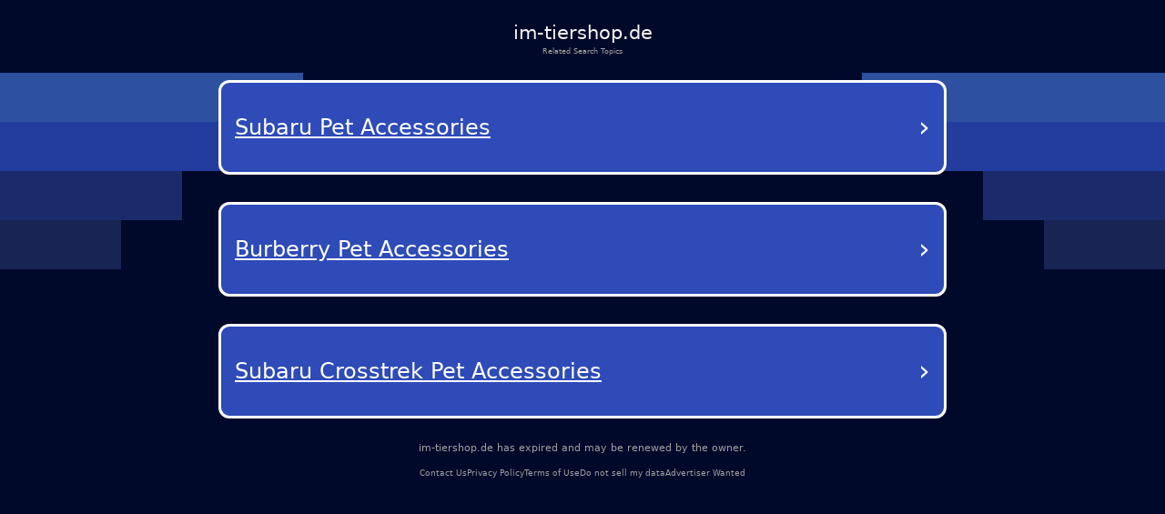

--- FILE ---
content_type: text/html; charset=utf-8
request_url: https://im-tiershop.de/katzenwelt/katzenspielzeug/katzenspielmaeuse/karlie-flamingo-bunte-maeuse-mit-fransen-4-stueck/
body_size: 17137
content:
<!DOCTYPE html><html lang="en-us" q:render="ssr" q:route="/" q:container="paused" q:version="1.12.1-dev+7061ec0-20250220223946" q:base="/build/" q:locale="" q:manifest-hash="mm57bd" q:instance="orrsi2sdfa"><!--qv q:id=0 q:key=tntn:Qb_0--><!--qv q:id=1 q:key=p1yC:vp_4--><!--qv q:s q:sref=1 q:key=--><head q:head><meta charset="utf-8" q:head><link rel="manifest" href="/manifest.json" q:key="vp_0" q:head><!--qv q:id=2 q:key=0vph:vp_1--><!--qv q:key=0D_0--><title q:head>im-tiershop.de</title><link rel="canonical" href="https://im-tiershop.de/?terms=pet+supplies%2Canimal+care%2Cpet+products%2Cpet+accessories%2Cpet+food" q:id="3" q:head><meta name="viewport" content="width=device-width, initial-scale=1.0" q:head><link rel="icon" type="image/svg+xml" href="/favicon.svg" q:head><meta name="im-tiershop.de" content="pet supplies, animal care, pet products, pet accessories, pet food" q:head><!--/qv--><!--/qv--><style data-src="/assets/DX80Q5JN-style.css">*,body{margin:0;padding:0;box-sizing:border-box}html,body{width:100%;height:100%;overflow-x:hidden}:root{--bg: #000929;--text: #fff;--muted: #a1a1a1;--card: #181b1f;--card-2: rgba(255, 255, 255, .1);--sep: rgba(235, 109, 104, .2);--cta: #e0e3e7;--accent: #efb100;--focus: #94c2ff;--radius: .5rem;--radius-lg: .875rem;--gap: 2rem;--maxw: 56rem;font-size:calc(1600vw / 2200)}@media (max-width: 1920px){:root{font-size:calc(1600vw / 1920)}}@media (max-width: 992px){:root{font-size:90%}}@media (max-width: 639px){:root{font-size:calc(1600vw / 390)}}body{font-family:Lato,system-ui,-apple-system,Segoe UI,Roboto,Arial,sans-serif;font-size:1rem;line-height:1.5;background:var(--bg);color:var(--text);-webkit-font-smoothing:antialiased;-moz-osx-font-smoothing:grayscale;position:relative}#root{min-height:100%;width:100%}a{color:inherit;text-decoration:none;cursor:pointer}.background{position:absolute;top:0;left:0;width:100%;height:100%;z-index:-1;pointer-events:none;overflow:hidden}.shapes_left,.shapes_right{top:7.5rem;display:flex;flex-direction:column;gap:.5rem;position:absolute}.shapes_left{left:0}.shapes_right{right:0;align-items:flex-end}.shape{height:5.0625rem}.shape:first-child{width:31.25rem;background-color:#2d51a0}.shape:nth-child(2){width:25rem;background-color:#233d9e}.shape:nth-child(3){width:18.75rem;background-color:#1a2b6c}.shape:nth-child(4){width:12.5rem;background-color:#182454}.card{--frost: 2rem;isolation:isolate;border-radius:.5rem;background:#ffffff1a;color:#fff;padding:1rem;position:relative}.card:before{content:"";position:absolute;top:0;right:0;bottom:0;left:0;border-radius:inherit;padding:.125rem;pointer-events:none;z-index:0;background:linear-gradient(-10deg,#ffffff03,#ffffff1a) border-box;-webkit-mask:linear-gradient(#000 0 0) content-box,linear-gradient(#000 0 0);-webkit-mask-composite:xor;mask:linear-gradient(#000 0 0) content-box,linear-gradient(#000 0 0);mask-composite:exclude}.main-container{color:#fff;min-height:100vh;padding:20px}.debug{margin-top:300px;color:#fff}@media (max-width: 992px){.background{display:none}}
</style><style q:style="vfonbe-0" hidden>:root{view-transition-name:none}</style></head><body lang="en"><!--qv q:id=4 q:key=ScE8:vp_2--><!--qv q:key=ni_2--><!--qv q:id=5 q:key=VKFl:ni_0--><!--qv q:key=yB_2--><!--qv q:id=6 q:key=Jcq0:yB_0--><!--/qv--><!--qv q:s q:sref=5 q:key=--><!--qv q:id=7 q:key=B0lq:ni_0--><!--qv q:key=i8_11--><main class="wrap"><header class="header"><h1 class="domain">im-tiershop.de</h1><p class="subtitle">Related Search Topics</p></header><section><!--qv q:id=8 q:key=pSaa:i8_0--><style q:style="ynw8b3-0" hidden>
    .navigation-buttons-container {
      display: flex;
      flex-direction: column;
      align-items: center;
      justify-content: center;
      padding: 10px 0px;
      width: 100%;
    }

    .loading-container {
      display: flex;
      flex-direction: column;
      align-items: center;
      justify-content: center;
      padding: 40px;
      color: #0f1e78;
    }

    .loading-spinner {
      width: 40px;
      height: 40px;
      border: 4px solid #f3f3f3;
      border-top: 4px solid #0f1e78;
      border-radius: 50%;
      animation: spin 1s linear infinite;
      margin-bottom: 20px;
    }

    @keyframes spin {
      0% { transform: rotate(0deg); }
      100% { transform: rotate(360deg); }
    }

    .nav-button {
      background-color: rgb(46, 75, 184);
      color: white;
      border-radius: 12px;
      border: 3px solid white;
      padding: 25px 15px;
      margin: 15px 0;
      width: 90%;
      max-width: 800px;
      display: flex;
      justify-content: space-between;
      align-items: center;
      text-decoration: none;
      transition: background-color 0.3s, border-color 0.3s;
      position: relative;
    }

    .nav-button:hover {
      background-color: rgb(36, 65, 174);
    }

    .button-text {
      font-size: 24px;
      font-weight: 500;
      text-decoration: underline;
      text-align: left;
      flex: 1;
      padding-right: 5px;
      text-transform: capitalize;
    }

    .arrow {
      font-size: 32px;
      font-weight: normal;
      color: white;
    }
  </style><div class="navigation-buttons-container" q:key="v4_0"><a href="/ads/subaru-pet-accessories?data=[base64]" style="" target="_self" rel="external" class="nav-button" q:key="0"><span class="button-text">Subaru Pet Accessories</span><span class="arrow">›</span></a><a href="/ads/burberry-pet-accessories?data=[base64]" style="" target="_self" rel="external" class="nav-button" q:key="1"><span class="button-text">Burberry Pet Accessories</span><span class="arrow">›</span></a><a href="/ads/subaru-crosstrek-pet-accessories?data=[base64]" style="" target="_self" rel="external" class="nav-button" q:key="2"><span class="button-text">Subaru Crosstrek Pet Accessories</span><span class="arrow">›</span></a></div><!--/qv--></section><footer><p class="info"><!--t=9-->im-tiershop.de has expired and may be renewed by the owner.<!----></p><nav><span><a href="/contact-us">Contact Us</a></span><span><a href="/privacy-policy">Privacy Policy</a></span><span><a href="/terms-of-use">Terms of Use</a></span><span><a href="/do-not-sell-my-data">Do not sell my data</a></span><span><a href="/advertiser-wanted">Advertiser Wanted</a></span></nav></footer></main><div class="background"><div class="shapes_left"><div class="shape"></div><div class="shape"></div><div class="shape"></div><div class="shape"></div></div><div class="shapes_right"><div class="shape"></div><div class="shape"></div><div class="shape"></div><div class="shape"></div></div></div><style>
        .wrap {
          min-height: calc(100dvh + 5rem);
          padding: 0
          gap: 0.62rem;
          width: 100%;
          display: flex;
          flex-direction: column;
        }

        .header {
          display: flex;
          flex-direction: column;
          align-items: center;
          gap: 0.69rem;
          padding-top: 1.88rem;
          text-align: center;
        }

        .domain {
          color: #f5f5f5;
          font-size: 2rem;
          font-style: normal;
          font-weight: 500;
        }

        .subtitle {
          color: var(--muted);
          font-size: 0.75rem;
          font-style: normal;
          font-weight: 400;
        }

        section {
          display: flex;
          flex-direction: column;
          align-items: center;
          gap: 4rem;
        }

        footer {
          margin-top: auto;
          padding-bottom: 3.25rem;
        }

        footer nav {
          display: flex;
          width: fit-content;
          margin: 0 auto;
          flex-wrap: wrap;
          align-items: center;
          justify-content: center;
          text-align: center;
        }

        footer nav a {
          font-size: 0.875rem;
          color: var(--muted);
          text-decoration-style: solid;
          text-decoration-skip-ink: none;
          text-decoration-thickness: auto;
          text-underline-offset: auto;
          text-underline-position: from-font;
          transition: opacity 0.2s ease-in-out;
        }

        footer nav a:hover {
          opacity: 0.8;
        }

        footer nav span:not(:last-child)::after {
          content: &#39;•&#39;;
          margin-left: 1.31rem;
          margin-right: 1.31rem;
          color: var(--muted);
        }

        .info {
          font-size: 1rem;
          line-height: 1.5rem;
          font-style: normal;
          color: var(--muted);
          font-weight: 500;
          text-align: center;
          margin-bottom: auto;
          padding-bottom: 1rem;
        }

        @media (max-width: 992px) {
          footer {
            margin-top: auto;
            padding-bottom: 1rem;
          }

          footer .info {
            max-width: 15rem;
            margin: 0 auto;
          }

          section {
            gap: 14rem;
          }

          footer nav a {
            font-size: 0.75rem;
          }

          footer nav span:not(:last-child)::after {
            margin-left: 0.5rem;
            margin-right: 0.5rem;
          }
        }
      </style><!--/qv--><!--/qv--><!--/qv--><!--/qv--><!--/qv--><script on-document:qcinit="q-BRBr7aun.js#s_9KRx0IOCHt8" on-document:qinit="#0" q:key="ni_1"></script><!--/qv--><!--/qv--><!--qv q:key=vp_3--><script q:key="ni_7">((i,r,a,o)=>{a=e=>{const t=document.querySelector("[q\\:base]");t&&r.active&&r.active.postMessage({type:"qprefetch",base:t.getAttribute("q:base"),...e})},document.addEventListener("qprefetch",e=>{const t=e.detail;r?a(t):i.push(t)}),"serviceWorker"in navigator?navigator.serviceWorker.register("/service-worker.js").then(e=>{o=()=>{r=e,i.forEach(a),a({bundles:i})},e.installing?e.installing.addEventListener("statechange",t=>{t.target.state=="activated"&&o()}):e.active&&o()}).catch(e=>console.error(e)):console.log("Service worker not supported in this browser.")})([])</script><!--/qv--></body><!--/qv--><!--/qv--><!--/qv--><script q:type="prefetch-bundles">document.dispatchEvent(new CustomEvent("qprefetch",{detail:{"bundles":["q-BRBr7aun.js"]}}));
          (window.qwikPrefetchSW||(window.qwikPrefetchSW=[])).push(["prefetch","/build/","q-BRBr7aun.js"]);document.dispatchEvent(new CustomEvent('qprefetch', {detail:{links: [location.pathname]}}))</script><script type="qwik/json">{"refs":{},"ctx":{},"objs":[],"subs":[]}</script><script q:func="qwik/json">document["qFuncs_orrsi2sdfa"]=[()=>{((w,h)=>{if(!w._qcs&&h.scrollRestoration==="manual"){w._qcs=true;const s=h.state?._qCityScroll;if(s){w.scrollTo(s.x,s.y);}document.dispatchEvent(new Event("qcinit"));}})(window,history);}]</script><script id="qwikloader">(()=>{var e=Object.defineProperty,t=Object.getOwnPropertySymbols,o=Object.prototype.hasOwnProperty,r=Object.prototype.propertyIsEnumerable,n=(t,o,r)=>o in t?e(t,o,{enumerable:!0,configurable:!0,writable:!0,value:r}):t[o]=r,s=(e,s)=>{for(var a in s||(s={}))o.call(s,a)&&n(e,a,s[a]);if(t)for(var a of t(s))r.call(s,a)&&n(e,a,s[a]);return e};((e,t)=>{const o="__q_context__",r=window,n=new Set,a=new Set([e]),i="replace",c="forEach",l="target",f="getAttribute",p="isConnected",b="qvisible",u="_qwikjson_",y=(e,t)=>Array.from(e.querySelectorAll(t)),h=e=>{const t=[];return a.forEach((o=>t.push(...y(o,e)))),t},d=e=>{S(e),y(e,"[q\\:shadowroot]").forEach((e=>{const t=e.shadowRoot;t&&d(t)}))},m=e=>e&&"function"==typeof e.then,w=(e,t,o=t.type)=>{h("[on"+e+"\\:"+o+"]")[c]((r=>g(r,e,t,o)))},q=t=>{if(void 0===t[u]){let o=(t===e.documentElement?e.body:t).lastElementChild;for(;o;){if("SCRIPT"===o.tagName&&"qwik/json"===o[f]("type")){t[u]=JSON.parse(o.textContent[i](/\\x3C(\/?script)/gi,"<$1"));break}o=o.previousElementSibling}}},v=(e,t)=>new CustomEvent(e,{detail:t}),g=async(t,r,n,a=n.type)=>{const c="on"+r+":"+a;t.hasAttribute("preventdefault:"+a)&&n.preventDefault(),t.hasAttribute("stoppropagation:"+a)&&n.stopPropagation();const l=t._qc_,b=l&&l.li.filter((e=>e[0]===c));if(b&&b.length>0){for(const e of b){const o=e[1].getFn([t,n],(()=>t[p]))(n,t),r=n.cancelBubble;m(o)&&await o,r&&n.stopPropagation()}return}const u=t[f](c);if(u){const r=t.closest("[q\\:container]"),a=r[f]("q:base"),c=r[f]("q:version")||"unknown",l=r[f]("q:manifest-hash")||"dev",b=new URL(a,e.baseURI);for(const f of u.split("\n")){const u=new URL(f,b),y=u.href,h=u.hash[i](/^#?([^?[|]*).*$/,"$1")||"default",d=performance.now();let w,v,g;const A=f.startsWith("#"),_={qBase:a,qManifest:l,qVersion:c,href:y,symbol:h,element:t,reqTime:d};if(A){const t=r.getAttribute("q:instance");w=(e["qFuncs_"+t]||[])[Number.parseInt(h)],w||(v="sync",g=Error("sync handler error for symbol: "+h))}else{const e=u.href.split("#")[0];try{const t=import(e);q(r),w=(await t)[h],w||(v="no-symbol",g=Error(`${h} not in ${e}`))}catch(e){v||(v="async"),g=e}}if(!w){E("qerror",s({importError:v,error:g},_)),console.error(g);break}const k=e[o];if(t[p])try{e[o]=[t,n,u],A||E("qsymbol",s({},_));const r=w(n,t);m(r)&&await r}catch(e){E("qerror",s({error:e},_))}finally{e[o]=k}}}},E=(t,o)=>{e.dispatchEvent(v(t,o))},A=e=>e[i](/([A-Z])/g,(e=>"-"+e.toLowerCase())),_=async e=>{let t=A(e.type),o=e[l];for(w("-document",e,t);o&&o[f];){const r=g(o,"",e,t);let n=e.cancelBubble;m(r)&&await r,n=n||e.cancelBubble||o.hasAttribute("stoppropagation:"+e.type),o=e.bubbles&&!0!==n?o.parentElement:null}},k=e=>{w("-window",e,A(e.type))},C=()=>{var o;const s=e.readyState;if(!t&&("interactive"==s||"complete"==s)&&(a.forEach(d),t=1,E("qinit"),(null!=(o=r.requestIdleCallback)?o:r.setTimeout).bind(r)((()=>E("qidle"))),n.has(b))){const e=h("[on\\:"+b+"]"),t=new IntersectionObserver((e=>{for(const o of e)o.isIntersecting&&(t.unobserve(o[l]),g(o[l],"",v(b,o)))}));e[c]((e=>t.observe(e)))}},O=(e,t,o,r=!1)=>e.addEventListener(t,o,{capture:r,passive:!1}),S=(...e)=>{for(const t of e)"string"==typeof t?n.has(t)||(a.forEach((e=>O(e,t,_,!0))),O(r,t,k,!0),n.add(t)):a.has(t)||(n.forEach((e=>O(t,e,_,!0))),a.add(t))};if(!(o in e)){e[o]=0;const t=r.qwikevents;Array.isArray(t)&&S(...t),r.qwikevents={events:n,roots:a,push:S},O(e,"readystatechange",C),C()}})(document)})()</script><script>window.qwikevents.push("qcinit", "qinit")</script></html>